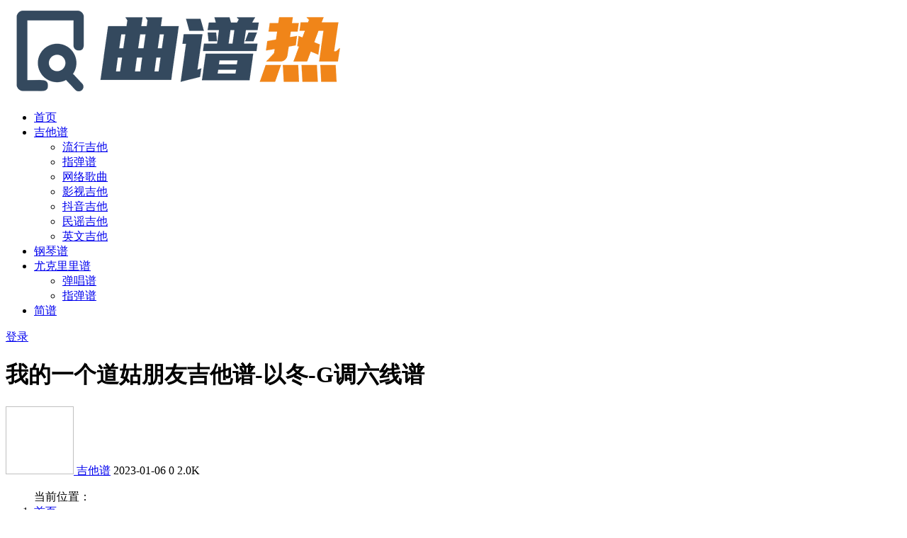

--- FILE ---
content_type: text/html; charset=UTF-8
request_url: https://www.qupure.com/jitapu/4580.html
body_size: 15060
content:
<!doctype html>
<html lang="zh-Hans">
<head>
	<meta http-equiv="Content-Type" content="text/html; charset=UTF-8">
	<meta name="viewport" content="width=device-width, initial-scale=1, minimum-scale=1, maximum-scale=1">
	<link rel="profile" href="https://gmpg.org/xfn/11">
	<title>我的一个道姑朋友吉他谱-以冬-G调六线谱-曲谱热</title>
<meta name='robots' content='max-image-preview:large' />
<meta name="keywords" content="吉他谱,流行吉他,">
<meta name="description" content="本页是我的一个道姑朋友吉他谱，由以冬演唱，共有5页高清图谱，选用G调，节奏4/4拍，无需使用变调夹。有关这首歌曲《惊雷》描写出来的就是这个低微又很卑劣的真爱，已经把什么东西早已经置于较低的位置了。可却还是没换回来他的回首，可以说让人有段令人">
<meta property="og:title" content="我的一个道姑朋友吉他谱-以冬-G调六线谱">
<meta property="og:description" content="本页是我的一个道姑朋友吉他谱，由以冬演唱，共有5页高清图谱，选用G调，节奏4/4拍，无需使用变调夹。有关这首歌曲《惊雷》描写出来的就是这个低微又很卑劣的真爱，已经把什么东西早已经置于较低的位置了。可却还是没换回来他的回首，可以说让人有段令人">
<meta property="og:type" content="article">
<meta property="og:url" content="https://www.qupure.com/jitapu/4580.html">
<meta property="og:site_name" content="曲谱热">
<meta property="og:image" content="https://www.qupure.com/wp-content/uploads/2023/01/11-10.jpg">
<link href="https://www.qupure.com/wp-content/themes/ripro-v2/assets/img/favicon.png" rel="icon">
<style id='wp-img-auto-sizes-contain-inline-css'>
img:is([sizes=auto i],[sizes^="auto," i]){contain-intrinsic-size:3000px 1500px}
/*# sourceURL=wp-img-auto-sizes-contain-inline-css */
</style>
<style id='wp-block-library-inline-css'>
:root{--wp-block-synced-color:#7a00df;--wp-block-synced-color--rgb:122,0,223;--wp-bound-block-color:var(--wp-block-synced-color);--wp-editor-canvas-background:#ddd;--wp-admin-theme-color:#007cba;--wp-admin-theme-color--rgb:0,124,186;--wp-admin-theme-color-darker-10:#006ba1;--wp-admin-theme-color-darker-10--rgb:0,107,160.5;--wp-admin-theme-color-darker-20:#005a87;--wp-admin-theme-color-darker-20--rgb:0,90,135;--wp-admin-border-width-focus:2px}@media (min-resolution:192dpi){:root{--wp-admin-border-width-focus:1.5px}}.wp-element-button{cursor:pointer}:root .has-very-light-gray-background-color{background-color:#eee}:root .has-very-dark-gray-background-color{background-color:#313131}:root .has-very-light-gray-color{color:#eee}:root .has-very-dark-gray-color{color:#313131}:root .has-vivid-green-cyan-to-vivid-cyan-blue-gradient-background{background:linear-gradient(135deg,#00d084,#0693e3)}:root .has-purple-crush-gradient-background{background:linear-gradient(135deg,#34e2e4,#4721fb 50%,#ab1dfe)}:root .has-hazy-dawn-gradient-background{background:linear-gradient(135deg,#faaca8,#dad0ec)}:root .has-subdued-olive-gradient-background{background:linear-gradient(135deg,#fafae1,#67a671)}:root .has-atomic-cream-gradient-background{background:linear-gradient(135deg,#fdd79a,#004a59)}:root .has-nightshade-gradient-background{background:linear-gradient(135deg,#330968,#31cdcf)}:root .has-midnight-gradient-background{background:linear-gradient(135deg,#020381,#2874fc)}:root{--wp--preset--font-size--normal:16px;--wp--preset--font-size--huge:42px}.has-regular-font-size{font-size:1em}.has-larger-font-size{font-size:2.625em}.has-normal-font-size{font-size:var(--wp--preset--font-size--normal)}.has-huge-font-size{font-size:var(--wp--preset--font-size--huge)}.has-text-align-center{text-align:center}.has-text-align-left{text-align:left}.has-text-align-right{text-align:right}.has-fit-text{white-space:nowrap!important}#end-resizable-editor-section{display:none}.aligncenter{clear:both}.items-justified-left{justify-content:flex-start}.items-justified-center{justify-content:center}.items-justified-right{justify-content:flex-end}.items-justified-space-between{justify-content:space-between}.screen-reader-text{border:0;clip-path:inset(50%);height:1px;margin:-1px;overflow:hidden;padding:0;position:absolute;width:1px;word-wrap:normal!important}.screen-reader-text:focus{background-color:#ddd;clip-path:none;color:#444;display:block;font-size:1em;height:auto;left:5px;line-height:normal;padding:15px 23px 14px;text-decoration:none;top:5px;width:auto;z-index:100000}html :where(.has-border-color){border-style:solid}html :where([style*=border-top-color]){border-top-style:solid}html :where([style*=border-right-color]){border-right-style:solid}html :where([style*=border-bottom-color]){border-bottom-style:solid}html :where([style*=border-left-color]){border-left-style:solid}html :where([style*=border-width]){border-style:solid}html :where([style*=border-top-width]){border-top-style:solid}html :where([style*=border-right-width]){border-right-style:solid}html :where([style*=border-bottom-width]){border-bottom-style:solid}html :where([style*=border-left-width]){border-left-style:solid}html :where(img[class*=wp-image-]){height:auto;max-width:100%}:where(figure){margin:0 0 1em}html :where(.is-position-sticky){--wp-admin--admin-bar--position-offset:var(--wp-admin--admin-bar--height,0px)}@media screen and (max-width:600px){html :where(.is-position-sticky){--wp-admin--admin-bar--position-offset:0px}}

/*# sourceURL=wp-block-library-inline-css */
</style><style id='wp-block-image-inline-css'>
.wp-block-image>a,.wp-block-image>figure>a{display:inline-block}.wp-block-image img{box-sizing:border-box;height:auto;max-width:100%;vertical-align:bottom}@media not (prefers-reduced-motion){.wp-block-image img.hide{visibility:hidden}.wp-block-image img.show{animation:show-content-image .4s}}.wp-block-image[style*=border-radius] img,.wp-block-image[style*=border-radius]>a{border-radius:inherit}.wp-block-image.has-custom-border img{box-sizing:border-box}.wp-block-image.aligncenter{text-align:center}.wp-block-image.alignfull>a,.wp-block-image.alignwide>a{width:100%}.wp-block-image.alignfull img,.wp-block-image.alignwide img{height:auto;width:100%}.wp-block-image .aligncenter,.wp-block-image .alignleft,.wp-block-image .alignright,.wp-block-image.aligncenter,.wp-block-image.alignleft,.wp-block-image.alignright{display:table}.wp-block-image .aligncenter>figcaption,.wp-block-image .alignleft>figcaption,.wp-block-image .alignright>figcaption,.wp-block-image.aligncenter>figcaption,.wp-block-image.alignleft>figcaption,.wp-block-image.alignright>figcaption{caption-side:bottom;display:table-caption}.wp-block-image .alignleft{float:left;margin:.5em 1em .5em 0}.wp-block-image .alignright{float:right;margin:.5em 0 .5em 1em}.wp-block-image .aligncenter{margin-left:auto;margin-right:auto}.wp-block-image :where(figcaption){margin-bottom:1em;margin-top:.5em}.wp-block-image.is-style-circle-mask img{border-radius:9999px}@supports ((-webkit-mask-image:none) or (mask-image:none)) or (-webkit-mask-image:none){.wp-block-image.is-style-circle-mask img{border-radius:0;-webkit-mask-image:url('data:image/svg+xml;utf8,<svg viewBox="0 0 100 100" xmlns="http://www.w3.org/2000/svg"><circle cx="50" cy="50" r="50"/></svg>');mask-image:url('data:image/svg+xml;utf8,<svg viewBox="0 0 100 100" xmlns="http://www.w3.org/2000/svg"><circle cx="50" cy="50" r="50"/></svg>');mask-mode:alpha;-webkit-mask-position:center;mask-position:center;-webkit-mask-repeat:no-repeat;mask-repeat:no-repeat;-webkit-mask-size:contain;mask-size:contain}}:root :where(.wp-block-image.is-style-rounded img,.wp-block-image .is-style-rounded img){border-radius:9999px}.wp-block-image figure{margin:0}.wp-lightbox-container{display:flex;flex-direction:column;position:relative}.wp-lightbox-container img{cursor:zoom-in}.wp-lightbox-container img:hover+button{opacity:1}.wp-lightbox-container button{align-items:center;backdrop-filter:blur(16px) saturate(180%);background-color:#5a5a5a40;border:none;border-radius:4px;cursor:zoom-in;display:flex;height:20px;justify-content:center;opacity:0;padding:0;position:absolute;right:16px;text-align:center;top:16px;width:20px;z-index:100}@media not (prefers-reduced-motion){.wp-lightbox-container button{transition:opacity .2s ease}}.wp-lightbox-container button:focus-visible{outline:3px auto #5a5a5a40;outline:3px auto -webkit-focus-ring-color;outline-offset:3px}.wp-lightbox-container button:hover{cursor:pointer;opacity:1}.wp-lightbox-container button:focus{opacity:1}.wp-lightbox-container button:focus,.wp-lightbox-container button:hover,.wp-lightbox-container button:not(:hover):not(:active):not(.has-background){background-color:#5a5a5a40;border:none}.wp-lightbox-overlay{box-sizing:border-box;cursor:zoom-out;height:100vh;left:0;overflow:hidden;position:fixed;top:0;visibility:hidden;width:100%;z-index:100000}.wp-lightbox-overlay .close-button{align-items:center;cursor:pointer;display:flex;justify-content:center;min-height:40px;min-width:40px;padding:0;position:absolute;right:calc(env(safe-area-inset-right) + 16px);top:calc(env(safe-area-inset-top) + 16px);z-index:5000000}.wp-lightbox-overlay .close-button:focus,.wp-lightbox-overlay .close-button:hover,.wp-lightbox-overlay .close-button:not(:hover):not(:active):not(.has-background){background:none;border:none}.wp-lightbox-overlay .lightbox-image-container{height:var(--wp--lightbox-container-height);left:50%;overflow:hidden;position:absolute;top:50%;transform:translate(-50%,-50%);transform-origin:top left;width:var(--wp--lightbox-container-width);z-index:9999999999}.wp-lightbox-overlay .wp-block-image{align-items:center;box-sizing:border-box;display:flex;height:100%;justify-content:center;margin:0;position:relative;transform-origin:0 0;width:100%;z-index:3000000}.wp-lightbox-overlay .wp-block-image img{height:var(--wp--lightbox-image-height);min-height:var(--wp--lightbox-image-height);min-width:var(--wp--lightbox-image-width);width:var(--wp--lightbox-image-width)}.wp-lightbox-overlay .wp-block-image figcaption{display:none}.wp-lightbox-overlay button{background:none;border:none}.wp-lightbox-overlay .scrim{background-color:#fff;height:100%;opacity:.9;position:absolute;width:100%;z-index:2000000}.wp-lightbox-overlay.active{visibility:visible}@media not (prefers-reduced-motion){.wp-lightbox-overlay.active{animation:turn-on-visibility .25s both}.wp-lightbox-overlay.active img{animation:turn-on-visibility .35s both}.wp-lightbox-overlay.show-closing-animation:not(.active){animation:turn-off-visibility .35s both}.wp-lightbox-overlay.show-closing-animation:not(.active) img{animation:turn-off-visibility .25s both}.wp-lightbox-overlay.zoom.active{animation:none;opacity:1;visibility:visible}.wp-lightbox-overlay.zoom.active .lightbox-image-container{animation:lightbox-zoom-in .4s}.wp-lightbox-overlay.zoom.active .lightbox-image-container img{animation:none}.wp-lightbox-overlay.zoom.active .scrim{animation:turn-on-visibility .4s forwards}.wp-lightbox-overlay.zoom.show-closing-animation:not(.active){animation:none}.wp-lightbox-overlay.zoom.show-closing-animation:not(.active) .lightbox-image-container{animation:lightbox-zoom-out .4s}.wp-lightbox-overlay.zoom.show-closing-animation:not(.active) .lightbox-image-container img{animation:none}.wp-lightbox-overlay.zoom.show-closing-animation:not(.active) .scrim{animation:turn-off-visibility .4s forwards}}@keyframes show-content-image{0%{visibility:hidden}99%{visibility:hidden}to{visibility:visible}}@keyframes turn-on-visibility{0%{opacity:0}to{opacity:1}}@keyframes turn-off-visibility{0%{opacity:1;visibility:visible}99%{opacity:0;visibility:visible}to{opacity:0;visibility:hidden}}@keyframes lightbox-zoom-in{0%{transform:translate(calc((-100vw + var(--wp--lightbox-scrollbar-width))/2 + var(--wp--lightbox-initial-left-position)),calc(-50vh + var(--wp--lightbox-initial-top-position))) scale(var(--wp--lightbox-scale))}to{transform:translate(-50%,-50%) scale(1)}}@keyframes lightbox-zoom-out{0%{transform:translate(-50%,-50%) scale(1);visibility:visible}99%{visibility:visible}to{transform:translate(calc((-100vw + var(--wp--lightbox-scrollbar-width))/2 + var(--wp--lightbox-initial-left-position)),calc(-50vh + var(--wp--lightbox-initial-top-position))) scale(var(--wp--lightbox-scale));visibility:hidden}}
/*# sourceURL=https://www.qupure.com/wp-includes/blocks/image/style.min.css */
</style>
<style id='global-styles-inline-css'>
:root{--wp--preset--aspect-ratio--square: 1;--wp--preset--aspect-ratio--4-3: 4/3;--wp--preset--aspect-ratio--3-4: 3/4;--wp--preset--aspect-ratio--3-2: 3/2;--wp--preset--aspect-ratio--2-3: 2/3;--wp--preset--aspect-ratio--16-9: 16/9;--wp--preset--aspect-ratio--9-16: 9/16;--wp--preset--color--black: #000000;--wp--preset--color--cyan-bluish-gray: #abb8c3;--wp--preset--color--white: #ffffff;--wp--preset--color--pale-pink: #f78da7;--wp--preset--color--vivid-red: #cf2e2e;--wp--preset--color--luminous-vivid-orange: #ff6900;--wp--preset--color--luminous-vivid-amber: #fcb900;--wp--preset--color--light-green-cyan: #7bdcb5;--wp--preset--color--vivid-green-cyan: #00d084;--wp--preset--color--pale-cyan-blue: #8ed1fc;--wp--preset--color--vivid-cyan-blue: #0693e3;--wp--preset--color--vivid-purple: #9b51e0;--wp--preset--gradient--vivid-cyan-blue-to-vivid-purple: linear-gradient(135deg,rgb(6,147,227) 0%,rgb(155,81,224) 100%);--wp--preset--gradient--light-green-cyan-to-vivid-green-cyan: linear-gradient(135deg,rgb(122,220,180) 0%,rgb(0,208,130) 100%);--wp--preset--gradient--luminous-vivid-amber-to-luminous-vivid-orange: linear-gradient(135deg,rgb(252,185,0) 0%,rgb(255,105,0) 100%);--wp--preset--gradient--luminous-vivid-orange-to-vivid-red: linear-gradient(135deg,rgb(255,105,0) 0%,rgb(207,46,46) 100%);--wp--preset--gradient--very-light-gray-to-cyan-bluish-gray: linear-gradient(135deg,rgb(238,238,238) 0%,rgb(169,184,195) 100%);--wp--preset--gradient--cool-to-warm-spectrum: linear-gradient(135deg,rgb(74,234,220) 0%,rgb(151,120,209) 20%,rgb(207,42,186) 40%,rgb(238,44,130) 60%,rgb(251,105,98) 80%,rgb(254,248,76) 100%);--wp--preset--gradient--blush-light-purple: linear-gradient(135deg,rgb(255,206,236) 0%,rgb(152,150,240) 100%);--wp--preset--gradient--blush-bordeaux: linear-gradient(135deg,rgb(254,205,165) 0%,rgb(254,45,45) 50%,rgb(107,0,62) 100%);--wp--preset--gradient--luminous-dusk: linear-gradient(135deg,rgb(255,203,112) 0%,rgb(199,81,192) 50%,rgb(65,88,208) 100%);--wp--preset--gradient--pale-ocean: linear-gradient(135deg,rgb(255,245,203) 0%,rgb(182,227,212) 50%,rgb(51,167,181) 100%);--wp--preset--gradient--electric-grass: linear-gradient(135deg,rgb(202,248,128) 0%,rgb(113,206,126) 100%);--wp--preset--gradient--midnight: linear-gradient(135deg,rgb(2,3,129) 0%,rgb(40,116,252) 100%);--wp--preset--font-size--small: 13px;--wp--preset--font-size--medium: 20px;--wp--preset--font-size--large: 36px;--wp--preset--font-size--x-large: 42px;--wp--preset--spacing--20: 0.44rem;--wp--preset--spacing--30: 0.67rem;--wp--preset--spacing--40: 1rem;--wp--preset--spacing--50: 1.5rem;--wp--preset--spacing--60: 2.25rem;--wp--preset--spacing--70: 3.38rem;--wp--preset--spacing--80: 5.06rem;--wp--preset--shadow--natural: 6px 6px 9px rgba(0, 0, 0, 0.2);--wp--preset--shadow--deep: 12px 12px 50px rgba(0, 0, 0, 0.4);--wp--preset--shadow--sharp: 6px 6px 0px rgba(0, 0, 0, 0.2);--wp--preset--shadow--outlined: 6px 6px 0px -3px rgb(255, 255, 255), 6px 6px rgb(0, 0, 0);--wp--preset--shadow--crisp: 6px 6px 0px rgb(0, 0, 0);}:where(.is-layout-flex){gap: 0.5em;}:where(.is-layout-grid){gap: 0.5em;}body .is-layout-flex{display: flex;}.is-layout-flex{flex-wrap: wrap;align-items: center;}.is-layout-flex > :is(*, div){margin: 0;}body .is-layout-grid{display: grid;}.is-layout-grid > :is(*, div){margin: 0;}:where(.wp-block-columns.is-layout-flex){gap: 2em;}:where(.wp-block-columns.is-layout-grid){gap: 2em;}:where(.wp-block-post-template.is-layout-flex){gap: 1.25em;}:where(.wp-block-post-template.is-layout-grid){gap: 1.25em;}.has-black-color{color: var(--wp--preset--color--black) !important;}.has-cyan-bluish-gray-color{color: var(--wp--preset--color--cyan-bluish-gray) !important;}.has-white-color{color: var(--wp--preset--color--white) !important;}.has-pale-pink-color{color: var(--wp--preset--color--pale-pink) !important;}.has-vivid-red-color{color: var(--wp--preset--color--vivid-red) !important;}.has-luminous-vivid-orange-color{color: var(--wp--preset--color--luminous-vivid-orange) !important;}.has-luminous-vivid-amber-color{color: var(--wp--preset--color--luminous-vivid-amber) !important;}.has-light-green-cyan-color{color: var(--wp--preset--color--light-green-cyan) !important;}.has-vivid-green-cyan-color{color: var(--wp--preset--color--vivid-green-cyan) !important;}.has-pale-cyan-blue-color{color: var(--wp--preset--color--pale-cyan-blue) !important;}.has-vivid-cyan-blue-color{color: var(--wp--preset--color--vivid-cyan-blue) !important;}.has-vivid-purple-color{color: var(--wp--preset--color--vivid-purple) !important;}.has-black-background-color{background-color: var(--wp--preset--color--black) !important;}.has-cyan-bluish-gray-background-color{background-color: var(--wp--preset--color--cyan-bluish-gray) !important;}.has-white-background-color{background-color: var(--wp--preset--color--white) !important;}.has-pale-pink-background-color{background-color: var(--wp--preset--color--pale-pink) !important;}.has-vivid-red-background-color{background-color: var(--wp--preset--color--vivid-red) !important;}.has-luminous-vivid-orange-background-color{background-color: var(--wp--preset--color--luminous-vivid-orange) !important;}.has-luminous-vivid-amber-background-color{background-color: var(--wp--preset--color--luminous-vivid-amber) !important;}.has-light-green-cyan-background-color{background-color: var(--wp--preset--color--light-green-cyan) !important;}.has-vivid-green-cyan-background-color{background-color: var(--wp--preset--color--vivid-green-cyan) !important;}.has-pale-cyan-blue-background-color{background-color: var(--wp--preset--color--pale-cyan-blue) !important;}.has-vivid-cyan-blue-background-color{background-color: var(--wp--preset--color--vivid-cyan-blue) !important;}.has-vivid-purple-background-color{background-color: var(--wp--preset--color--vivid-purple) !important;}.has-black-border-color{border-color: var(--wp--preset--color--black) !important;}.has-cyan-bluish-gray-border-color{border-color: var(--wp--preset--color--cyan-bluish-gray) !important;}.has-white-border-color{border-color: var(--wp--preset--color--white) !important;}.has-pale-pink-border-color{border-color: var(--wp--preset--color--pale-pink) !important;}.has-vivid-red-border-color{border-color: var(--wp--preset--color--vivid-red) !important;}.has-luminous-vivid-orange-border-color{border-color: var(--wp--preset--color--luminous-vivid-orange) !important;}.has-luminous-vivid-amber-border-color{border-color: var(--wp--preset--color--luminous-vivid-amber) !important;}.has-light-green-cyan-border-color{border-color: var(--wp--preset--color--light-green-cyan) !important;}.has-vivid-green-cyan-border-color{border-color: var(--wp--preset--color--vivid-green-cyan) !important;}.has-pale-cyan-blue-border-color{border-color: var(--wp--preset--color--pale-cyan-blue) !important;}.has-vivid-cyan-blue-border-color{border-color: var(--wp--preset--color--vivid-cyan-blue) !important;}.has-vivid-purple-border-color{border-color: var(--wp--preset--color--vivid-purple) !important;}.has-vivid-cyan-blue-to-vivid-purple-gradient-background{background: var(--wp--preset--gradient--vivid-cyan-blue-to-vivid-purple) !important;}.has-light-green-cyan-to-vivid-green-cyan-gradient-background{background: var(--wp--preset--gradient--light-green-cyan-to-vivid-green-cyan) !important;}.has-luminous-vivid-amber-to-luminous-vivid-orange-gradient-background{background: var(--wp--preset--gradient--luminous-vivid-amber-to-luminous-vivid-orange) !important;}.has-luminous-vivid-orange-to-vivid-red-gradient-background{background: var(--wp--preset--gradient--luminous-vivid-orange-to-vivid-red) !important;}.has-very-light-gray-to-cyan-bluish-gray-gradient-background{background: var(--wp--preset--gradient--very-light-gray-to-cyan-bluish-gray) !important;}.has-cool-to-warm-spectrum-gradient-background{background: var(--wp--preset--gradient--cool-to-warm-spectrum) !important;}.has-blush-light-purple-gradient-background{background: var(--wp--preset--gradient--blush-light-purple) !important;}.has-blush-bordeaux-gradient-background{background: var(--wp--preset--gradient--blush-bordeaux) !important;}.has-luminous-dusk-gradient-background{background: var(--wp--preset--gradient--luminous-dusk) !important;}.has-pale-ocean-gradient-background{background: var(--wp--preset--gradient--pale-ocean) !important;}.has-electric-grass-gradient-background{background: var(--wp--preset--gradient--electric-grass) !important;}.has-midnight-gradient-background{background: var(--wp--preset--gradient--midnight) !important;}.has-small-font-size{font-size: var(--wp--preset--font-size--small) !important;}.has-medium-font-size{font-size: var(--wp--preset--font-size--medium) !important;}.has-large-font-size{font-size: var(--wp--preset--font-size--large) !important;}.has-x-large-font-size{font-size: var(--wp--preset--font-size--x-large) !important;}
/*# sourceURL=global-styles-inline-css */
</style>

<style id='classic-theme-styles-inline-css'>
/*! This file is auto-generated */
.wp-block-button__link{color:#fff;background-color:#32373c;border-radius:9999px;box-shadow:none;text-decoration:none;padding:calc(.667em + 2px) calc(1.333em + 2px);font-size:1.125em}.wp-block-file__button{background:#32373c;color:#fff;text-decoration:none}
/*# sourceURL=/wp-includes/css/classic-themes.min.css */
</style>
<link rel='stylesheet' id='imagelightbox_css-css' href='https://www.qupure.com/wp-content/plugins/hao-image-box/assets/css/imagelightbox.css?ver=6.9' media='all' />
<link rel='stylesheet' id='bootstrap-css' href='https://www.qupure.com/wp-content/themes/ripro-v2/assets/bootstrap/css/bootstrap.min.css?ver=4.6.0' media='all' />
<link rel='stylesheet' id='csf-fa5-css' href='https://www.qupure.com/wp-content/themes/ripro-v2/assets/font-awesome/css/all.min.css?ver=5.14.0' media='all' />
<link rel='stylesheet' id='csf-fa5-v4-shims-css' href='https://www.qupure.com/wp-content/themes/ripro-v2/assets/font-awesome/css/v4-shims.min.css?ver=5.14.0' media='all' />
<link rel='stylesheet' id='plugins-css' href='https://www.qupure.com/wp-content/themes/ripro-v2/assets/css/plugins.css?ver=1.0.0' media='all' />
<link rel='stylesheet' id='app-css' href='https://www.qupure.com/wp-content/themes/ripro-v2/assets/css/app.css?ver=4.3.1' media='all' />
<link rel='stylesheet' id='dark-css' href='https://www.qupure.com/wp-content/themes/ripro-v2/assets/css/dark.css?ver=4.3.1' media='all' />
<link rel='stylesheet' id='wp-block-paragraph-css' href='https://www.qupure.com/wp-includes/blocks/paragraph/style.min.css?ver=6.9' media='all' />
<link rel='stylesheet' id='wp-block-media-text-css' href='https://www.qupure.com/wp-includes/blocks/media-text/style.min.css?ver=6.9' media='all' />
<script src="https://www.qupure.com/wp-content/themes/ripro-v2/assets/js/jquery.min.js?ver=3.5.1" id="jquery-js"></script>
<link rel="canonical" href="https://www.qupure.com/jitapu/4580.html" />
<link rel='shortlink' href='https://www.qupure.com/?p=4580' />
<style type="text/css">.wp-block-image figcaption {
    margin-top: 0.5em;
    margin-bottom: 1em;
    text-align: center;
    font-style: italic;
}
.wp-block-media-text {
    margin-bottom: 3%;
}
@media (max-width: 600px)
{
.article-content p {
    margin: 2% 0;
}

.wp-block-media-text .wp-block-media-text__content {
    direction: ltr;
    grid-column: 2;
    grid-row: 1;
    padding: 0;
    word-break: break-word;
}

}</style><link rel="icon" href="https://www.qupure.com/wp-content/uploads/2023/09/cropped-LOGO-32x32.png" sizes="32x32" />
<link rel="icon" href="https://www.qupure.com/wp-content/uploads/2023/09/cropped-LOGO-192x192.png" sizes="192x192" />
<link rel="apple-touch-icon" href="https://www.qupure.com/wp-content/uploads/2023/09/cropped-LOGO-180x180.png" />
<meta name="msapplication-TileImage" content="https://www.qupure.com/wp-content/uploads/2023/09/cropped-LOGO-270x270.png" />

</head>
<body class="wp-singular post-template-default single single-post postid-4580 single-format-standard wp-theme-ripro-v2 navbar-sticky with-hero hero-wide hero-image pagination-numeric no-off-canvas sidebar-right" oncontextmenu="self.event.returnValue=false" onselectstart="return false">
<div id="app" class="site">
	
<header class="site-header">
    <div class="container">
	    <div class="navbar">
			  <div class="logo-wrapper">
          <a href="https://www.qupure.com/">
        <img class="logo regular" src="http://www.qupure.com/wp-content/uploads/2022/09/LOGO.png" alt="曲谱热">
      </a>
    
  </div> 			
			<div class="sep"></div>
			
			<nav class="main-menu d-none d-lg-block">
			<ul id="menu-menu-1" class="nav-list u-plain-list"><li class="menu-item menu-item-type-custom menu-item-object-custom menu-item-home"><a href="http://www.qupure.com/">首页</a></li>
<li class="menu-item menu-item-type-taxonomy menu-item-object-category current-post-ancestor current-menu-parent current-post-parent menu-item-has-children"><a href="https://www.qupure.com/jitapu">吉他谱</a>
<ul class="sub-menu">
	<li class="menu-item menu-item-type-taxonomy menu-item-object-category current-post-ancestor current-menu-parent current-post-parent"><a href="https://www.qupure.com/jitapu/liuxingjita">流行吉他</a></li>
	<li class="menu-item menu-item-type-taxonomy menu-item-object-category"><a href="https://www.qupure.com/jitapu/zhitanpu">指弹谱</a></li>
	<li class="menu-item menu-item-type-taxonomy menu-item-object-category"><a href="https://www.qupure.com/jitapu/wangluogequ">网络歌曲</a></li>
	<li class="menu-item menu-item-type-taxonomy menu-item-object-category"><a href="https://www.qupure.com/jitapu/yingshi">影视吉他</a></li>
	<li class="menu-item menu-item-type-taxonomy menu-item-object-category"><a href="https://www.qupure.com/jitapu/douyinjita">抖音吉他</a></li>
	<li class="menu-item menu-item-type-taxonomy menu-item-object-category"><a href="https://www.qupure.com/jitapu/minyao">民谣吉他</a></li>
	<li class="menu-item menu-item-type-taxonomy menu-item-object-category"><a href="https://www.qupure.com/jitapu/yingwen">英文吉他</a></li>
</ul>
</li>
<li class="menu-item menu-item-type-taxonomy menu-item-object-category"><a href="https://www.qupure.com/gangqinpu">钢琴谱</a></li>
<li class="menu-item menu-item-type-taxonomy menu-item-object-category menu-item-has-children"><a href="https://www.qupure.com/ukulele">尤克里里谱</a>
<ul class="sub-menu">
	<li class="menu-item menu-item-type-taxonomy menu-item-object-category"><a href="https://www.qupure.com/ukulele/tanchangpu">弹唱谱</a></li>
	<li class="menu-item menu-item-type-taxonomy menu-item-object-category"><a href="https://www.qupure.com/ukulele/zhitanpu-ukulele">指弹谱</a></li>
</ul>
</li>
<li class="menu-item menu-item-type-taxonomy menu-item-object-category"><a href="https://www.qupure.com/jianpu">简谱</a></li>
</ul>			</nav>
			
			<div class="actions">
				
								<span class="btn btn-sm search-open navbar-button ml-2" rel="nofollow noopener noreferrer" data-action="omnisearch-open" data-target="#omnisearch" title="搜索"><i class="fas fa-search"></i></span>
				
				
						        <span class="btn btn-sm toggle-dark navbar-button ml-2" rel="nofollow noopener noreferrer" title="夜间模式"><i class="fa fa-moon-o"></i></span>
                                
				<!-- user navbar dropdown  -->
		        				<a class="login-btn navbar-button ml-2" rel="nofollow noopener noreferrer" href="#"><i class="fa fa-user mr-1"></i>登录</a>
								<!-- user navbar dropdown -->

                
		        <div class="burger"></div>

		        
		    </div>
		    
	    </div>
    </div>
</header>

<div class="header-gap"></div>


<div class="hero lazyload visible" data-bg="https://www.qupure.com/wp-content/uploads/2023/01/11-10.jpg">
<div class="container"><header class="entry-header">
<h1 class="entry-title">我的一个道姑朋友吉他谱-以冬-G调六线谱</h1>          <div class="entry-meta">
            
                          <span class="meta-author">
                <a href="https://www.qupure.com/author/admin" title="admin"><img alt='' data-src='//www.qupure.com/wp-content/themes/ripro-v2/assets/img/avatar.png' class='lazyload avatar avatar-96 photo' height='96' width='96' />                </a>
              </span>
                          <span class="meta-category">
                <a href="https://www.qupure.com/jitapu" rel="category">吉他谱</a>
              </span>
                          <span class="meta-date">
                  <time datetime="2023-01-06T15:30:00+08:00">
                    <i class="fa fa-clock-o"></i>
                    2023-01-06                  </time>
              </span>
                            <span class="meta-favnum"><i class="far fa-star"></i> 0</span>
                            <span class="meta-views"><i class="fa fa-eye"></i> 2.0K</span>
                            <span class="meta-edit"></span>
            

          </div>
        </header>
</div></div>	<main id="main" role="main" class="site-content">
<div class="container">
	<div class="row">
		<div class="content-column col-lg-9">
			<div class="content-area">
				<article id="post-4580" class="article-content post-4580 post type-post status-publish format-standard has-post-thumbnail hentry category-jitapu category-liuxingjita">

  <div class="container">
        <div class="article-crumb"><ol class="breadcrumb">当前位置：<li class="home"><i class="fa fa-home"></i> <a href="https://www.qupure.com">首页</a></li><li><a href="https://www.qupure.com/jitapu">吉他谱</a></li><li class="active">正文</li></ol></div>
    
    
    <div class="pt-0 d-none d-block d-xl-none d-lg-none"><aside id="header-widget-shop-down" class="widget-area"><p></p></aside></div>  
    <div class="entry-wrapper">
            <div class="entry-content u-text-format u-clearfix">
        
<div class="wp-block-media-text alignwide is-stacked-on-mobile" style="grid-template-columns:20% auto"><figure class="wp-block-media-text__media"><img fetchpriority="high" decoding="async" width="400" height="267" title="我的一个道姑朋友吉他谱-以冬-G调六线谱" alt="我的一个道姑朋友吉他谱-以冬-G调六线谱"  src="https://www.qupure.com/wp-content/uploads/2023/01/11-10.jpg"  class="wp-image-4586 size-full" srcset="https://www.qupure.com/wp-content/uploads/2023/01/11-10.jpg 400w, https://www.qupure.com/wp-content/uploads/2023/01/11-10-300x200.jpg 300w" sizes="(max-width: 400px) 100vw, 400px" /></figure><div class="wp-block-media-text__content">
<p>本页是我的一个道姑朋友吉他谱，由以冬演唱，共有5页高清图谱，选用G调，节奏4/4拍，无需使用变调夹。<br>有关这首歌曲《惊雷》描写出来的就是这个低微又很卑劣的真爱，已经把什么东西早已经置于较低的位置了。可却还是没换回来他的回首，可以说让人有段令人厌烦的情感共鸣歌曲吧。</p>
</div></div>



<figure class="wp-block-image size-full"><img decoding="async" width="1080" height="1640" title="我的一个道姑朋友吉他谱-以冬-G调六线谱" alt="我的一个道姑朋友吉他谱-以冬-G调六线谱"  src="https://www.qupure.com/wp-content/uploads/2023/01/image-156.png"  class="wp-image-4581" srcset="https://www.qupure.com/wp-content/uploads/2023/01/image-156.png 1080w, https://www.qupure.com/wp-content/uploads/2023/01/image-156-132x200.png 132w, https://www.qupure.com/wp-content/uploads/2023/01/image-156-768x1166.png 768w, https://www.qupure.com/wp-content/uploads/2023/01/image-156-1012x1536.png 1012w" sizes="(max-width: 1080px) 100vw, 1080px" /></figure>



<figure class="wp-block-image size-full"><img decoding="async" width="1080" height="1640" title="我的一个道姑朋友吉他谱-以冬-G调六线谱" alt="我的一个道姑朋友吉他谱-以冬-G调六线谱"  src="https://www.qupure.com/wp-content/uploads/2023/01/image-157.png"  class="wp-image-4582" srcset="https://www.qupure.com/wp-content/uploads/2023/01/image-157.png 1080w, https://www.qupure.com/wp-content/uploads/2023/01/image-157-132x200.png 132w, https://www.qupure.com/wp-content/uploads/2023/01/image-157-768x1166.png 768w, https://www.qupure.com/wp-content/uploads/2023/01/image-157-1012x1536.png 1012w" sizes="(max-width: 1080px) 100vw, 1080px" /></figure>



<figure class="wp-block-image size-full"><img loading="lazy" decoding="async" width="1080" height="1640" title="我的一个道姑朋友吉他谱-以冬-G调六线谱" alt="我的一个道姑朋友吉他谱-以冬-G调六线谱"  src="https://www.qupure.com/wp-content/uploads/2023/01/image-158.png"  class="wp-image-4583" srcset="https://www.qupure.com/wp-content/uploads/2023/01/image-158.png 1080w, https://www.qupure.com/wp-content/uploads/2023/01/image-158-132x200.png 132w, https://www.qupure.com/wp-content/uploads/2023/01/image-158-768x1166.png 768w, https://www.qupure.com/wp-content/uploads/2023/01/image-158-1012x1536.png 1012w" sizes="auto, (max-width: 1080px) 100vw, 1080px" /></figure>



<figure class="wp-block-image size-full"><img loading="lazy" decoding="async" width="1080" height="1640" title="我的一个道姑朋友吉他谱-以冬-G调六线谱" alt="我的一个道姑朋友吉他谱-以冬-G调六线谱"  src="https://www.qupure.com/wp-content/uploads/2023/01/image-159.png"  class="wp-image-4584" srcset="https://www.qupure.com/wp-content/uploads/2023/01/image-159.png 1080w, https://www.qupure.com/wp-content/uploads/2023/01/image-159-132x200.png 132w, https://www.qupure.com/wp-content/uploads/2023/01/image-159-768x1166.png 768w, https://www.qupure.com/wp-content/uploads/2023/01/image-159-1012x1536.png 1012w" sizes="auto, (max-width: 1080px) 100vw, 1080px" /></figure>



<figure class="wp-block-image size-full"><img loading="lazy" decoding="async" width="1080" height="1640" title="我的一个道姑朋友吉他谱-以冬-G调六线谱" alt="我的一个道姑朋友吉他谱-以冬-G调六线谱"  src="https://www.qupure.com/wp-content/uploads/2023/01/image-160.png"  class="wp-image-4585" srcset="https://www.qupure.com/wp-content/uploads/2023/01/image-160.png 1080w, https://www.qupure.com/wp-content/uploads/2023/01/image-160-132x200.png 132w, https://www.qupure.com/wp-content/uploads/2023/01/image-160-768x1166.png 768w, https://www.qupure.com/wp-content/uploads/2023/01/image-160-1012x1536.png 1012w" sizes="auto, (max-width: 1080px) 100vw, 1080px" /></figure>
<div class="post-note alert alert-warning mt-2" role="alert"><small><strong>声明：</strong>本站所有文章，如无特殊说明或标注，均为本站原创发布。任何个人或组织，在未征得本站同意时，禁止复制、盗用、采集、发布本站内容到任何网站、书籍等各类媒体平台。如若本站内容侵犯了原著者的合法权益，可联系我们进行处理。</small></div>
<div class="entry-share">
	<div class="row">
		<div class="col d-none d-lg-block">
            
            			
		</div>
		<div class="col-auto mb-3 mb-lg-0">

            
			<button class="go-star-btn btn btn-sm btn-white" data-id="4580"><i class="far fa-star"></i> 收藏</button>            
			                <button class="share-poster btn btn-sm btn-white" data-id="4580" title="文章封面图"><i class="fa fa-share-alt"></i> 海报</button>
                        
            <button class="go-copy btn btn-sm btn-white" data-toggle="tooltip" data-placement="top" title="点击复制链接" data-clipboard-text="https://www.qupure.com/jitapu/4580.html"><i class="fas fa-link"></i> 链接</button>
		</div>
	</div>
</div>

      </div>
      <div class="site_abc_wrap pc bottum"></div>    </div>
    

  </div>
</article>

<div class="entry-navigation">
	<div class="row">
            	<div class="col-lg-6 col-12">
            <a class="entry-page-prev" href="https://www.qupure.com/jitapu/4574.html" title="惊雷吉他谱C调-皮卡丘多多">
                <div class="entry-page-icon"><i class="fas fa-arrow-left"></i></div>
                <div class="entry-page-info">
                    <span class="d-block rnav">上一篇</span>
                    <span class="d-block title">惊雷吉他谱C调-皮卡丘多多</span>
                </div>
            </a> 
        </div>
                    	<div class="col-lg-6 col-12">
            <a class="entry-page-next" href="https://www.qupure.com/jitapu/4588.html" title="等你归来吉他谱-程响-等你归来G调原版弹唱谱">
                <div class="entry-page-info">
                    <span class="d-block rnav">下一篇</span>
                    <span class="d-block title">等你归来吉他谱-程响-等你归来G调原版弹唱谱</span>
                </div>
                <div class="entry-page-icon"><i class="fas fa-arrow-right"></i></div>
            </a>
        </div>
            </div>
</div>    <div class="related-posts">
        <h3 class="u-border-title">相关文章</h3>
        <div class="row">
                      <div class="col-lg-6 col-12">
              <article id="post-51635" class="post post-list post-51635 type-post status-publish format-standard has-post-thumbnail hentry category-jitapu category-liuxingjita">
                  <div class="entry-media"><div class="placeholder" style="padding-bottom: 66.666666666667%"><a href="https://www.qupure.com/jitapu/51635.html" title="谢霆锋《完美启示录吉他谱》C调原版弹唱谱" rel="nofollow noopener noreferrer"><img class="lazyload" data-src="https://www.qupure.com/wp-content/uploads/2024/06/5ed191aed7383b4f4ae1065092001130.jpg" src="https://www.qupure.com/wp-content/themes/ripro-v2/assets/img/thumb-ing.gif" alt="谢霆锋《完美启示录吉他谱》C调原版弹唱谱" /></a></div></div>                  <div class="entry-wrapper">
                    <header class="entry-header"><h2 class="entry-title"><a href="https://www.qupure.com/jitapu/51635.html" title="谢霆锋《完美启示录吉他谱》C调原版弹唱谱" rel="bookmark">谢霆锋《完美启示录吉他谱》C调原版弹唱谱</a></h2></header>
                                        <div class="entry-footer">          <div class="entry-meta">
            
                          <span class="meta-category">
                <a href="https://www.qupure.com/jitapu" rel="category">吉他谱</a>
              </span>
                          <span class="meta-date">
                  <time datetime="2024-06-08T15:11:00+08:00">
                    <i class="fa fa-clock-o"></i>
                    2024-06-08                  </time>
              </span>
                            <span class="meta-views"><i class="fa fa-eye"></i> 206</span>
            

          </div>
        </div>
                                    </div>
            </article>
          </div>
                      <div class="col-lg-6 col-12">
              <article id="post-51628" class="post post-list post-51628 type-post status-publish format-standard has-post-thumbnail hentry category-jitapu category-liuxingjita">
                  <div class="entry-media"><div class="placeholder" style="padding-bottom: 66.666666666667%"><a href="https://www.qupure.com/jitapu/51628.html" title="杨坤《梦之路吉他谱》C调原版弹唱谱" rel="nofollow noopener noreferrer"><img class="lazyload" data-src="https://www.qupure.com/wp-content/uploads/2024/06/a55d6485dcd54dd39726a4624f19b4c9.jpg" src="https://www.qupure.com/wp-content/themes/ripro-v2/assets/img/thumb-ing.gif" alt="杨坤《梦之路吉他谱》C调原版弹唱谱" /></a></div></div>                  <div class="entry-wrapper">
                    <header class="entry-header"><h2 class="entry-title"><a href="https://www.qupure.com/jitapu/51628.html" title="杨坤《梦之路吉他谱》C调原版弹唱谱" rel="bookmark">杨坤《梦之路吉他谱》C调原版弹唱谱</a></h2></header>
                                        <div class="entry-footer">          <div class="entry-meta">
            
                          <span class="meta-category">
                <a href="https://www.qupure.com/jitapu" rel="category">吉他谱</a>
              </span>
                          <span class="meta-date">
                  <time datetime="2024-06-07T18:55:00+08:00">
                    <i class="fa fa-clock-o"></i>
                    2024-06-07                  </time>
              </span>
                            <span class="meta-views"><i class="fa fa-eye"></i> 142</span>
            

          </div>
        </div>
                                    </div>
            </article>
          </div>
                      <div class="col-lg-6 col-12">
              <article id="post-51622" class="post post-list post-51622 type-post status-publish format-standard has-post-thumbnail hentry category-jitapu category-liuxingjita">
                  <div class="entry-media"><div class="placeholder" style="padding-bottom: 66.666666666667%"><a href="https://www.qupure.com/jitapu/51622.html" title="陈百强《几分钟的约会吉他谱》G调原版弹唱谱" rel="nofollow noopener noreferrer"><img class="lazyload" data-src="https://www.qupure.com/wp-content/uploads/2024/06/86c3e04f739138587f5de3e277ebcece.jpg" src="https://www.qupure.com/wp-content/themes/ripro-v2/assets/img/thumb-ing.gif" alt="陈百强《几分钟的约会吉他谱》G调原版弹唱谱" /></a></div></div>                  <div class="entry-wrapper">
                    <header class="entry-header"><h2 class="entry-title"><a href="https://www.qupure.com/jitapu/51622.html" title="陈百强《几分钟的约会吉他谱》G调原版弹唱谱" rel="bookmark">陈百强《几分钟的约会吉他谱》G调原版弹唱谱</a></h2></header>
                                        <div class="entry-footer">          <div class="entry-meta">
            
                          <span class="meta-category">
                <a href="https://www.qupure.com/jitapu" rel="category">吉他谱</a>
              </span>
                          <span class="meta-date">
                  <time datetime="2024-06-07T17:53:00+08:00">
                    <i class="fa fa-clock-o"></i>
                    2024-06-07                  </time>
              </span>
                            <span class="meta-views"><i class="fa fa-eye"></i> 158</span>
            

          </div>
        </div>
                                    </div>
            </article>
          </div>
                      <div class="col-lg-6 col-12">
              <article id="post-51616" class="post post-list post-51616 type-post status-publish format-standard has-post-thumbnail hentry category-jitapu category-liuxingjita">
                  <div class="entry-media"><div class="placeholder" style="padding-bottom: 66.666666666667%"><a href="https://www.qupure.com/jitapu/51616.html" title="李冠霖《酒空人醒吉他谱》C调原版弹唱谱" rel="nofollow noopener noreferrer"><img class="lazyload" data-src="https://www.qupure.com/wp-content/uploads/2024/06/872e1395603bfa177f4c91df82c9383b.jpg" src="https://www.qupure.com/wp-content/themes/ripro-v2/assets/img/thumb-ing.gif" alt="李冠霖《酒空人醒吉他谱》C调原版弹唱谱" /></a></div></div>                  <div class="entry-wrapper">
                    <header class="entry-header"><h2 class="entry-title"><a href="https://www.qupure.com/jitapu/51616.html" title="李冠霖《酒空人醒吉他谱》C调原版弹唱谱" rel="bookmark">李冠霖《酒空人醒吉他谱》C调原版弹唱谱</a></h2></header>
                                        <div class="entry-footer">          <div class="entry-meta">
            
                          <span class="meta-category">
                <a href="https://www.qupure.com/jitapu" rel="category">吉他谱</a>
              </span>
                          <span class="meta-date">
                  <time datetime="2024-06-07T14:51:00+08:00">
                    <i class="fa fa-clock-o"></i>
                    2024-06-07                  </time>
              </span>
                            <span class="meta-views"><i class="fa fa-eye"></i> 110</span>
            

          </div>
        </div>
                                    </div>
            </article>
          </div>
                      <div class="col-lg-6 col-12">
              <article id="post-51607" class="post post-list post-51607 type-post status-publish format-standard has-post-thumbnail hentry category-jitapu category-liuxingjita">
                  <div class="entry-media"><div class="placeholder" style="padding-bottom: 66.666666666667%"><a href="https://www.qupure.com/jitapu/51607.html" title="房东的猫《这是你想要的生活吗吉他谱》G调原版弹唱谱" rel="nofollow noopener noreferrer"><img class="lazyload" data-src="https://www.qupure.com/wp-content/uploads/2024/06/SprRR5yCcYcYwJ.jfif_-1.jpg" src="https://www.qupure.com/wp-content/themes/ripro-v2/assets/img/thumb-ing.gif" alt="房东的猫《这是你想要的生活吗吉他谱》G调原版弹唱谱" /></a></div></div>                  <div class="entry-wrapper">
                    <header class="entry-header"><h2 class="entry-title"><a href="https://www.qupure.com/jitapu/51607.html" title="房东的猫《这是你想要的生活吗吉他谱》G调原版弹唱谱" rel="bookmark">房东的猫《这是你想要的生活吗吉他谱》G调原版弹唱谱</a></h2></header>
                                        <div class="entry-footer">          <div class="entry-meta">
            
                          <span class="meta-category">
                <a href="https://www.qupure.com/jitapu" rel="category">吉他谱</a>
              </span>
                          <span class="meta-date">
                  <time datetime="2024-06-06T17:44:00+08:00">
                    <i class="fa fa-clock-o"></i>
                    2024-06-06                  </time>
              </span>
                            <span class="meta-views"><i class="fa fa-eye"></i> 262</span>
            

          </div>
        </div>
                                    </div>
            </article>
          </div>
                      <div class="col-lg-6 col-12">
              <article id="post-51591" class="post post-list post-51591 type-post status-publish format-standard has-post-thumbnail hentry category-jitapu category-liuxingjita">
                  <div class="entry-media"><div class="placeholder" style="padding-bottom: 66.666666666667%"><a href="https://www.qupure.com/jitapu/51591.html" title="张学友《原来只要共你一天吉他谱》G调原版弹唱谱" rel="nofollow noopener noreferrer"><img class="lazyload" data-src="https://www.qupure.com/wp-content/uploads/2024/06/ddb2e92342004101a5e1fd037b501dc5.jpg" src="https://www.qupure.com/wp-content/themes/ripro-v2/assets/img/thumb-ing.gif" alt="张学友《原来只要共你一天吉他谱》G调原版弹唱谱" /></a></div></div>                  <div class="entry-wrapper">
                    <header class="entry-header"><h2 class="entry-title"><a href="https://www.qupure.com/jitapu/51591.html" title="张学友《原来只要共你一天吉他谱》G调原版弹唱谱" rel="bookmark">张学友《原来只要共你一天吉他谱》G调原版弹唱谱</a></h2></header>
                                        <div class="entry-footer">          <div class="entry-meta">
            
                          <span class="meta-category">
                <a href="https://www.qupure.com/jitapu" rel="category">吉他谱</a>
              </span>
                          <span class="meta-date">
                  <time datetime="2024-06-06T14:38:00+08:00">
                    <i class="fa fa-clock-o"></i>
                    2024-06-06                  </time>
              </span>
                            <span class="meta-views"><i class="fa fa-eye"></i> 236</span>
            

          </div>
        </div>
                                    </div>
            </article>
          </div>
                      <div class="col-lg-6 col-12">
              <article id="post-51597" class="post post-list post-51597 type-post status-publish format-standard has-post-thumbnail hentry category-jitapu category-liuxingjita series-jingdian">
                  <div class="entry-media"><div class="placeholder" style="padding-bottom: 66.666666666667%"><a href="https://www.qupure.com/jitapu/51597.html" title="汪峰《飞得更高吉他谱》G调原版弹唱谱" rel="nofollow noopener noreferrer"><img class="lazyload" data-src="https://www.qupure.com/wp-content/uploads/2024/06/2496c71bc1d09266459f522243867d01.jpg" src="https://www.qupure.com/wp-content/themes/ripro-v2/assets/img/thumb-ing.gif" alt="汪峰《飞得更高吉他谱》G调原版弹唱谱" /></a></div></div>                  <div class="entry-wrapper">
                    <header class="entry-header"><h2 class="entry-title"><a href="https://www.qupure.com/jitapu/51597.html" title="汪峰《飞得更高吉他谱》G调原版弹唱谱" rel="bookmark">汪峰《飞得更高吉他谱》G调原版弹唱谱</a></h2></header>
                                        <div class="entry-footer">          <div class="entry-meta">
            
                          <span class="meta-category">
                <a href="https://www.qupure.com/jitapu" rel="category">吉他谱</a>
              </span>
                          <span class="meta-date">
                  <time datetime="2024-06-06T13:41:00+08:00">
                    <i class="fa fa-clock-o"></i>
                    2024-06-06                  </time>
              </span>
                            <span class="meta-views"><i class="fa fa-eye"></i> 436</span>
            

          </div>
        </div>
                                    </div>
            </article>
          </div>
                      <div class="col-lg-6 col-12">
              <article id="post-51569" class="post post-list post-51569 type-post status-publish format-standard has-post-thumbnail hentry category-jitapu category-liuxingjita">
                  <div class="entry-media"><div class="placeholder" style="padding-bottom: 66.666666666667%"><a href="https://www.qupure.com/jitapu/51569.html" title="王杰《说声珍重吉他谱》C调原版弹唱谱" rel="nofollow noopener noreferrer"><img class="lazyload" data-src="https://www.qupure.com/wp-content/uploads/2024/06/6c3800041ea7a487df10.jfif_.jpg" src="https://www.qupure.com/wp-content/themes/ripro-v2/assets/img/thumb-ing.gif" alt="王杰《说声珍重吉他谱》C调原版弹唱谱" /></a></div></div>                  <div class="entry-wrapper">
                    <header class="entry-header"><h2 class="entry-title"><a href="https://www.qupure.com/jitapu/51569.html" title="王杰《说声珍重吉他谱》C调原版弹唱谱" rel="bookmark">王杰《说声珍重吉他谱》C调原版弹唱谱</a></h2></header>
                                        <div class="entry-footer">          <div class="entry-meta">
            
                          <span class="meta-category">
                <a href="https://www.qupure.com/jitapu" rel="category">吉他谱</a>
              </span>
                          <span class="meta-date">
                  <time datetime="2024-06-05T15:25:00+08:00">
                    <i class="fa fa-clock-o"></i>
                    2024-06-05                  </time>
              </span>
                            <span class="meta-views"><i class="fa fa-eye"></i> 242</span>
            

          </div>
        </div>
                                    </div>
            </article>
          </div>
                  </div>
    </div>

			</div>
		</div>
					<div class="sidebar-column col-lg-3">
				<aside id="secondary" class="widget-area">
	<div id="ripro_v2_widget_post_item-2" class="widget ripro_v2-widget-post"><h5 class="widget-title">最新曲谱</h5>        <div class="list"> 
                                <article id="post-51635" class="post post-list post-51635 type-post status-publish format-standard has-post-thumbnail hentry category-jitapu category-liuxingjita">
                      <div class="entry-media"><div class="placeholder" style="padding-bottom: 66.666666666667%"><a href="https://www.qupure.com/jitapu/51635.html" title="谢霆锋《完美启示录吉他谱》C调原版弹唱谱" rel="nofollow noopener noreferrer"><img class="lazyload" data-src="https://www.qupure.com/wp-content/uploads/2024/06/5ed191aed7383b4f4ae1065092001130.jpg" src="https://www.qupure.com/wp-content/themes/ripro-v2/assets/img/thumb-ing.gif" alt="谢霆锋《完美启示录吉他谱》C调原版弹唱谱" /></a></div></div>                      <div class="entry-wrapper">
                        <header class="entry-header">
                          <h2 class="entry-title"><a href="https://www.qupure.com/jitapu/51635.html" title="谢霆锋《完美启示录吉他谱》C调原版弹唱谱" rel="bookmark">谢霆锋《完美启示录吉他谱》C调原版弹唱谱</a></h2>                        </header>
                        <div class="entry-footer">          <div class="entry-meta">
            
                          <span class="meta-date">
                  <time datetime="2024-06-08T15:11:00+08:00">
                    <i class="fa fa-clock-o"></i>
                    2024-06-08                  </time>
              </span>
            

          </div>
        </div>
                    </div>
                </article>
                                <article id="post-51628" class="post post-list post-51628 type-post status-publish format-standard has-post-thumbnail hentry category-jitapu category-liuxingjita">
                      <div class="entry-media"><div class="placeholder" style="padding-bottom: 66.666666666667%"><a href="https://www.qupure.com/jitapu/51628.html" title="杨坤《梦之路吉他谱》C调原版弹唱谱" rel="nofollow noopener noreferrer"><img class="lazyload" data-src="https://www.qupure.com/wp-content/uploads/2024/06/a55d6485dcd54dd39726a4624f19b4c9.jpg" src="https://www.qupure.com/wp-content/themes/ripro-v2/assets/img/thumb-ing.gif" alt="杨坤《梦之路吉他谱》C调原版弹唱谱" /></a></div></div>                      <div class="entry-wrapper">
                        <header class="entry-header">
                          <h2 class="entry-title"><a href="https://www.qupure.com/jitapu/51628.html" title="杨坤《梦之路吉他谱》C调原版弹唱谱" rel="bookmark">杨坤《梦之路吉他谱》C调原版弹唱谱</a></h2>                        </header>
                        <div class="entry-footer">          <div class="entry-meta">
            
                          <span class="meta-date">
                  <time datetime="2024-06-07T18:55:00+08:00">
                    <i class="fa fa-clock-o"></i>
                    2024-06-07                  </time>
              </span>
            

          </div>
        </div>
                    </div>
                </article>
                                <article id="post-51622" class="post post-list post-51622 type-post status-publish format-standard has-post-thumbnail hentry category-jitapu category-liuxingjita">
                      <div class="entry-media"><div class="placeholder" style="padding-bottom: 66.666666666667%"><a href="https://www.qupure.com/jitapu/51622.html" title="陈百强《几分钟的约会吉他谱》G调原版弹唱谱" rel="nofollow noopener noreferrer"><img class="lazyload" data-src="https://www.qupure.com/wp-content/uploads/2024/06/86c3e04f739138587f5de3e277ebcece.jpg" src="https://www.qupure.com/wp-content/themes/ripro-v2/assets/img/thumb-ing.gif" alt="陈百强《几分钟的约会吉他谱》G调原版弹唱谱" /></a></div></div>                      <div class="entry-wrapper">
                        <header class="entry-header">
                          <h2 class="entry-title"><a href="https://www.qupure.com/jitapu/51622.html" title="陈百强《几分钟的约会吉他谱》G调原版弹唱谱" rel="bookmark">陈百强《几分钟的约会吉他谱》G调原版弹唱谱</a></h2>                        </header>
                        <div class="entry-footer">          <div class="entry-meta">
            
                          <span class="meta-date">
                  <time datetime="2024-06-07T17:53:00+08:00">
                    <i class="fa fa-clock-o"></i>
                    2024-06-07                  </time>
              </span>
            

          </div>
        </div>
                    </div>
                </article>
                                <article id="post-51616" class="post post-list post-51616 type-post status-publish format-standard has-post-thumbnail hentry category-jitapu category-liuxingjita">
                      <div class="entry-media"><div class="placeholder" style="padding-bottom: 66.666666666667%"><a href="https://www.qupure.com/jitapu/51616.html" title="李冠霖《酒空人醒吉他谱》C调原版弹唱谱" rel="nofollow noopener noreferrer"><img class="lazyload" data-src="https://www.qupure.com/wp-content/uploads/2024/06/872e1395603bfa177f4c91df82c9383b.jpg" src="https://www.qupure.com/wp-content/themes/ripro-v2/assets/img/thumb-ing.gif" alt="李冠霖《酒空人醒吉他谱》C调原版弹唱谱" /></a></div></div>                      <div class="entry-wrapper">
                        <header class="entry-header">
                          <h2 class="entry-title"><a href="https://www.qupure.com/jitapu/51616.html" title="李冠霖《酒空人醒吉他谱》C调原版弹唱谱" rel="bookmark">李冠霖《酒空人醒吉他谱》C调原版弹唱谱</a></h2>                        </header>
                        <div class="entry-footer">          <div class="entry-meta">
            
                          <span class="meta-date">
                  <time datetime="2024-06-07T14:51:00+08:00">
                    <i class="fa fa-clock-o"></i>
                    2024-06-07                  </time>
              </span>
            

          </div>
        </div>
                    </div>
                </article>
                                <article id="post-51607" class="post post-list post-51607 type-post status-publish format-standard has-post-thumbnail hentry category-jitapu category-liuxingjita">
                      <div class="entry-media"><div class="placeholder" style="padding-bottom: 66.666666666667%"><a href="https://www.qupure.com/jitapu/51607.html" title="房东的猫《这是你想要的生活吗吉他谱》G调原版弹唱谱" rel="nofollow noopener noreferrer"><img class="lazyload" data-src="https://www.qupure.com/wp-content/uploads/2024/06/SprRR5yCcYcYwJ.jfif_-1.jpg" src="https://www.qupure.com/wp-content/themes/ripro-v2/assets/img/thumb-ing.gif" alt="房东的猫《这是你想要的生活吗吉他谱》G调原版弹唱谱" /></a></div></div>                      <div class="entry-wrapper">
                        <header class="entry-header">
                          <h2 class="entry-title"><a href="https://www.qupure.com/jitapu/51607.html" title="房东的猫《这是你想要的生活吗吉他谱》G调原版弹唱谱" rel="bookmark">房东的猫《这是你想要的生活吗吉他谱》G调原版弹唱谱</a></h2>                        </header>
                        <div class="entry-footer">          <div class="entry-meta">
            
                          <span class="meta-date">
                  <time datetime="2024-06-06T17:44:00+08:00">
                    <i class="fa fa-clock-o"></i>
                    2024-06-06                  </time>
              </span>
            

          </div>
        </div>
                    </div>
                </article>
                                <article id="post-51591" class="post post-list post-51591 type-post status-publish format-standard has-post-thumbnail hentry category-jitapu category-liuxingjita">
                      <div class="entry-media"><div class="placeholder" style="padding-bottom: 66.666666666667%"><a href="https://www.qupure.com/jitapu/51591.html" title="张学友《原来只要共你一天吉他谱》G调原版弹唱谱" rel="nofollow noopener noreferrer"><img class="lazyload" data-src="https://www.qupure.com/wp-content/uploads/2024/06/ddb2e92342004101a5e1fd037b501dc5.jpg" src="https://www.qupure.com/wp-content/themes/ripro-v2/assets/img/thumb-ing.gif" alt="张学友《原来只要共你一天吉他谱》G调原版弹唱谱" /></a></div></div>                      <div class="entry-wrapper">
                        <header class="entry-header">
                          <h2 class="entry-title"><a href="https://www.qupure.com/jitapu/51591.html" title="张学友《原来只要共你一天吉他谱》G调原版弹唱谱" rel="bookmark">张学友《原来只要共你一天吉他谱》G调原版弹唱谱</a></h2>                        </header>
                        <div class="entry-footer">          <div class="entry-meta">
            
                          <span class="meta-date">
                  <time datetime="2024-06-06T14:38:00+08:00">
                    <i class="fa fa-clock-o"></i>
                    2024-06-06                  </time>
              </span>
            

          </div>
        </div>
                    </div>
                </article>
                                <article id="post-51597" class="post post-list post-51597 type-post status-publish format-standard has-post-thumbnail hentry category-jitapu category-liuxingjita series-jingdian">
                      <div class="entry-media"><div class="placeholder" style="padding-bottom: 66.666666666667%"><a href="https://www.qupure.com/jitapu/51597.html" title="汪峰《飞得更高吉他谱》G调原版弹唱谱" rel="nofollow noopener noreferrer"><img class="lazyload" data-src="https://www.qupure.com/wp-content/uploads/2024/06/2496c71bc1d09266459f522243867d01.jpg" src="https://www.qupure.com/wp-content/themes/ripro-v2/assets/img/thumb-ing.gif" alt="汪峰《飞得更高吉他谱》G调原版弹唱谱" /></a></div></div>                      <div class="entry-wrapper">
                        <header class="entry-header">
                          <h2 class="entry-title"><a href="https://www.qupure.com/jitapu/51597.html" title="汪峰《飞得更高吉他谱》G调原版弹唱谱" rel="bookmark">汪峰《飞得更高吉他谱》G调原版弹唱谱</a></h2>                        </header>
                        <div class="entry-footer">          <div class="entry-meta">
            
                          <span class="meta-date">
                  <time datetime="2024-06-06T13:41:00+08:00">
                    <i class="fa fa-clock-o"></i>
                    2024-06-06                  </time>
              </span>
            

          </div>
        </div>
                    </div>
                </article>
                                <article id="post-51583" class="post post-list post-51583 type-post status-publish format-standard has-post-thumbnail hentry category-jitapu category-wangluogequ">
                      <div class="entry-media"><div class="placeholder" style="padding-bottom: 66.666666666667%"><a href="https://www.qupure.com/jitapu/51583.html" title="莫智钦《两个人的剧场吉他谱》G调原版弹唱谱" rel="nofollow noopener noreferrer"><img class="lazyload" data-src="https://www.qupure.com/wp-content/uploads/2024/06/eb2d5437f70fd0afbe0bd728263de5f8.jpg" src="https://www.qupure.com/wp-content/themes/ripro-v2/assets/img/thumb-ing.gif" alt="莫智钦《两个人的剧场吉他谱》G调原版弹唱谱" /></a></div></div>                      <div class="entry-wrapper">
                        <header class="entry-header">
                          <h2 class="entry-title"><a href="https://www.qupure.com/jitapu/51583.html" title="莫智钦《两个人的剧场吉他谱》G调原版弹唱谱" rel="bookmark">莫智钦《两个人的剧场吉他谱》G调原版弹唱谱</a></h2>                        </header>
                        <div class="entry-footer">          <div class="entry-meta">
            
                          <span class="meta-date">
                  <time datetime="2024-06-05T17:30:00+08:00">
                    <i class="fa fa-clock-o"></i>
                    2024-06-05                  </time>
              </span>
            

          </div>
        </div>
                    </div>
                </article>
                                <article id="post-51576" class="post post-list post-51576 type-post status-publish format-standard has-post-thumbnail hentry category-jitapu category-wangluogequ">
                      <div class="entry-media"><div class="placeholder" style="padding-bottom: 66.666666666667%"><a href="https://www.qupure.com/jitapu/51576.html" title="蘇山海《孤独遇吉他谱》C调原版弹唱谱" rel="nofollow noopener noreferrer"><img class="lazyload" data-src="https://www.qupure.com/wp-content/uploads/2024/06/026db650736fa752e9f0fdee7ab220ce.jpg" src="https://www.qupure.com/wp-content/themes/ripro-v2/assets/img/thumb-ing.gif" alt="蘇山海《孤独遇吉他谱》C调原版弹唱谱" /></a></div></div>                      <div class="entry-wrapper">
                        <header class="entry-header">
                          <h2 class="entry-title"><a href="https://www.qupure.com/jitapu/51576.html" title="蘇山海《孤独遇吉他谱》C调原版弹唱谱" rel="bookmark">蘇山海《孤独遇吉他谱》C调原版弹唱谱</a></h2>                        </header>
                        <div class="entry-footer">          <div class="entry-meta">
            
                          <span class="meta-date">
                  <time datetime="2024-06-05T15:28:00+08:00">
                    <i class="fa fa-clock-o"></i>
                    2024-06-05                  </time>
              </span>
            

          </div>
        </div>
                    </div>
                </article>
                                <article id="post-51569" class="post post-list post-51569 type-post status-publish format-standard has-post-thumbnail hentry category-jitapu category-liuxingjita">
                      <div class="entry-media"><div class="placeholder" style="padding-bottom: 66.666666666667%"><a href="https://www.qupure.com/jitapu/51569.html" title="王杰《说声珍重吉他谱》C调原版弹唱谱" rel="nofollow noopener noreferrer"><img class="lazyload" data-src="https://www.qupure.com/wp-content/uploads/2024/06/6c3800041ea7a487df10.jfif_.jpg" src="https://www.qupure.com/wp-content/themes/ripro-v2/assets/img/thumb-ing.gif" alt="王杰《说声珍重吉他谱》C调原版弹唱谱" /></a></div></div>                      <div class="entry-wrapper">
                        <header class="entry-header">
                          <h2 class="entry-title"><a href="https://www.qupure.com/jitapu/51569.html" title="王杰《说声珍重吉他谱》C调原版弹唱谱" rel="bookmark">王杰《说声珍重吉他谱》C调原版弹唱谱</a></h2>                        </header>
                        <div class="entry-footer">          <div class="entry-meta">
            
                          <span class="meta-date">
                  <time datetime="2024-06-05T15:25:00+08:00">
                    <i class="fa fa-clock-o"></i>
                    2024-06-05                  </time>
              </span>
            

          </div>
        </div>
                    </div>
                </article>
                      </div>
        </div></aside><!-- #secondary -->
			</div>
			</div>
</div>
	</main><!-- #main -->
	
	<footer class="site-footer">
				<div class="footer-copyright d-flex text-center">
			<div class="container">
							    <p class="m-0 small">
			    	Copyright © 2021 <a href="http://qupure.com/">qupure.com</a> - All rights reserved<a href="https://beian.miit.gov.cn" target="_blank" rel="noreferrer nofollow">渝ICP备2022008533号-1</a>				</p>
								
							</div>
		</div>

	</footer><!-- #footer -->

</div><!-- #page -->

<div class="rollbar">
		<ul class="actions">
			<li>
						<a href="https://www.qupure.com/" rel="nofollow noopener noreferrer" data-toggle="tooltip" data-html="true" data-placement="left" title="首页"><i class="fas fa-home"></i></a>
		</li>
				<li>
						<a href="https://www.qupure.com/user" rel="nofollow noopener noreferrer" data-toggle="tooltip" data-html="true" data-placement="left" title="个人中心"><i class="far fa-user"></i></a>
		</li>
				<li>
						<a href="http://wpa.qq.com/msgrd?v=3&amp;uin=6666666&amp;site=qq&amp;menu=yes" rel="nofollow noopener noreferrer" data-toggle="tooltip" data-html="true" data-placement="left" title="&lt;b&gt;在线客服&lt;/b&gt; &lt;u&gt;9:00~21:00&lt;/u&gt;"><i class="fab fa-qq"></i></a>
		</li>
			</ul>
		<div class="rollbar-item back-to-top">
		<i class="fas fa-chevron-up"></i>
	</div>
</div>
<div class="m-menubar">
		<ul>
			<li>
						<a href="https://www.qupure.com" rel="nofollow noopener noreferrer"><i class="fas fa-home"></i>首页</a>
		</li>
				<li>
						<a href="https://www.qupure.com/jitapu" rel="nofollow noopener noreferrer"><i class="fas fa-file-alt"></i>吉他谱</a>
		</li>
				<li>
						<a href="https://www.qupure.com/jianpu" rel="nofollow noopener noreferrer"><i class="fas fa-file"></i>简谱</a>
		</li>
				<li>
			<a href="javacript:void(0);" class="back-to-top" rel="nofollow noopener noreferrer"><i class="fas fa-chevron-up"></i>顶部<span></span></a>
		</li>
	</ul>
	</div>
<div id="omnisearch" class="omnisearch">
    <div class="container">
        <form class="omnisearch-form" method="get" action="https://www.qupure.com/">
            <div class="form-group">
                <div class="input-group input-group-merge input-group-flush">
                    <div class="input-group-prepend">
                        <span class="input-group-text"><i class="fas fa-search"></i></span>
                    </div>

					<div class="input-group-prepend d-flex align-items-center" style=" max-width: 35%; ">
                    <select  name='cat' id='omnisearch-cat' class='selectpicker'>
	<option value=''>全部</option>
	<option class="level-0" value="1">吉他谱</option>
	<option class="level-0" value="2">尤克里里谱</option>
	<option class="level-0" value="25">歌词大全</option>
	<option class="level-0" value="19">简谱</option>
	<option class="level-0" value="37">钢琴谱</option>
</select>
				  	</div>
                    <input type="text" class="search-ajax-input form-control" name="s" value="" placeholder="输入关键词 回车搜索..." autocomplete="off">

                </div>
            </div>
        </form>
        <div class="omnisearch-suggestions">
            <div class="search-keywords">
                <a href="https://www.qupure.com/tag/beyond" class="tag-cloud-link tag-link-22 tag-link-position-1" style="font-size: 14px;">BEYOND</a>
<a href="https://www.qupure.com/tag/wuyuetian" class="tag-cloud-link tag-link-26 tag-link-position-2" style="font-size: 14px;">五月天</a>
<a href="https://www.qupure.com/jitapu" class="tag-cloud-link tag-link-1 tag-link-position-3" style="font-size: 14px;">吉他谱</a>
<a href="https://www.qupure.com/tag/zhoujielun" class="tag-cloud-link tag-link-21 tag-link-position-4" style="font-size: 14px;">周杰伦</a>
<a href="https://www.qupure.com/ukulele" class="tag-cloud-link tag-link-2 tag-link-position-5" style="font-size: 14px;">尤克里里谱</a>
<a href="https://www.qupure.com/ukulele/tanchangpu" class="tag-cloud-link tag-link-12 tag-link-position-6" style="font-size: 14px;">弹唱谱</a>
<a href="https://www.qupure.com/jitapu/yingshi" class="tag-cloud-link tag-link-16 tag-link-position-7" style="font-size: 14px;">影视吉他</a>
<a href="https://www.qupure.com/jitapu/douyinjita" class="tag-cloud-link tag-link-11 tag-link-position-8" style="font-size: 14px;">抖音吉他</a>
<a href="https://www.qupure.com/jitapu/zhitanpu" class="tag-cloud-link tag-link-8 tag-link-position-9" style="font-size: 14px;">指弹谱</a>
<a href="https://www.qupure.com/tag/linjunjie" class="tag-cloud-link tag-link-20 tag-link-position-10" style="font-size: 14px;">林俊杰</a>
<a href="https://www.qupure.com/jitapu/minyao" class="tag-cloud-link tag-link-9 tag-link-position-11" style="font-size: 14px;">民谣吉他</a>
<a href="https://www.qupure.com/jitapu/liuxingjita" class="tag-cloud-link tag-link-10 tag-link-position-12" style="font-size: 14px;">流行吉他</a>
<a href="https://www.qupure.com/jianpu" class="tag-cloud-link tag-link-19 tag-link-position-13" style="font-size: 14px;">简谱</a>
<a href="https://www.qupure.com/jitapu/wangluogequ" class="tag-cloud-link tag-link-15 tag-link-position-14" style="font-size: 14px;">网络歌曲</a>
<a href="https://www.qupure.com/jitapu/yingwen" class="tag-cloud-link tag-link-17 tag-link-position-15" style="font-size: 14px;">英文吉他</a>
<a href="https://www.qupure.com/tag/zhaolei" class="tag-cloud-link tag-link-30 tag-link-position-16" style="font-size: 14px;">赵雷</a>
<a href="https://www.qupure.com/gangqinpu" class="tag-cloud-link tag-link-37 tag-link-position-17" style="font-size: 14px;">钢琴谱</a>
<a href="https://www.qupure.com/tag/chenyixun" class="tag-cloud-link tag-link-24 tag-link-position-18" style="font-size: 14px;">陈奕迅</a>            </div>
                    </div>
    </div>
</div>

<div class="dimmer"></div>

<div class="off-canvas">
  <div class="canvas-close"><i class="fas fa-times"></i></div>
  <div class="mobile-menu d-block d-xl-none d-lg-none"></div>
</div>
<script type="speculationrules">
{"prefetch":[{"source":"document","where":{"and":[{"href_matches":"/*"},{"not":{"href_matches":["/wp-*.php","/wp-admin/*","/wp-content/uploads/*","/wp-content/*","/wp-content/plugins/*","/wp-content/themes/ripro-v2/*","/*\\?(.+)"]}},{"not":{"selector_matches":"a[rel~=\"nofollow\"]"}},{"not":{"selector_matches":".no-prefetch, .no-prefetch a"}}]},"eagerness":"conservative"}]}
</script>
<script>
    console.log("\n%c 沃之涛科技 %c https://rbzzz.com \n", "color: #fff;background-image: linear-gradient(90deg, red 0%, red 100%);padding:5px 1px;", "color: #fff;background-image: linear-gradient(90deg, red 0%, rgb(255, 255, 255) 100%);padding:5px 0;width: 200px;display: inline-block;");
    </script>            <script>
                jQuery(document).ready(function($) {
                    var selecter = ".entry-wrapper" + " img";
                    $(selecter).each(function(index, img) {
                        var src = $(img).attr('src');
                        if (($(img).parent()[0].tagName).toLowerCase() != 'a') {
                            var aa = $('<a></a>');
                            aa.attr('href', src);
                            aa.attr('data-hzt', 'hzt');
                            $(img).wrap(aa[0]);
                        }
                    });
                    $('a[data-hzt="hzt"]').imageLightbox({
                        activity: true,
                        overlay: true,
                        button: true,
                        caption: false,
                        navigation: false,
                        arrows: false,
                        fullscreen: false,
                        quitOnDocClick: true,
                        history: true,
                    });
                });
            </script>
<script src="https://www.qupure.com/wp-content/plugins/hao-image-box/assets/js/imagelightbox.min.js?ver=6.9" id="imagelightbox_js-js"></script>
<script src="https://www.qupure.com/wp-content/themes/ripro-v2/assets/js/popper.min.js?ver=4.3.1" id="popper-js"></script>
<script src="https://www.qupure.com/wp-content/themes/ripro-v2/assets/bootstrap/js/bootstrap.min.js?ver=4.6.0" id="bootstrap-js"></script>
<script src="https://www.qupure.com/wp-content/themes/ripro-v2/assets/js/plugins.js?ver=4.3.1" id="plugins-js"></script>
<script id="app-js-extra">
var riprov2 = {"home_url":"https://www.qupure.com","admin_url":"https://www.qupure.com/wp-admin/admin-ajax.php","is_qq_captcha":"0","is_single_gallery":"0","comment_list_order":"asc","infinite_load":"\u52a0\u8f7d\u66f4\u591a","infinite_loading":"\u52a0\u8f7d\u4e2d...","site_notice":{"is":"0","auto":"1","color":"#5b5b5b","html":"\u003Cdiv class=\"notify-content\"\u003E\u003Ch3\u003E\u003Ci class=\"fa fa-bell-o mr-2\"\u003E\u003C/i\u003ERiPro-v2\u6700\u65b0\u7248\u672c\u66f4\u65b0\u65e5\u5fd7\u003C/h3\u003E\u003Cdiv\u003E\u8fd9\u662f\u4e00\u6761\u7f51\u7ad9\u516c\u544a\uff0c\u53ef\u5728\u540e\u53f0\u5f00\u542f\u6216\u5173\u95ed\uff0c\u53ef\u81ea\u5b9a\u4e49\u80cc\u666f\u989c\u8272\uff0c\u6807\u9898\uff0c\u5185\u5bb9\uff0c\u6b64\u5904\u53ef\u4f7f\u7528html\u6807\u7b7e...\u003C/div\u003E\u003C/div\u003E"},"site_js_text":{"login_txt":"\u8bf7\u70b9\u51fb\u5b89\u5168\u9a8c\u8bc1","reg1_txt":"\u90ae\u7bb1\u683c\u5f0f\u9519\u8bef","reg2_txt":"\u8bf7\u70b9\u51fb\u5b89\u5168\u9a8c\u8bc1","pass_txt":"\u8bf7\u70b9\u51fb\u5b89\u5168\u9a8c\u8bc1","bind_txt":"\u8bf7\u70b9\u51fb\u9a8c\u8bc1\u6309\u94ae\u8fdb\u884c\u9a8c\u8bc1","copy_txt":" \u590d\u5236\u6210\u529f","poster_txt":"\u6d77\u62a5\u52a0\u8f7d\u5f02\u5e38","mpwx1_txt":"\u8bf7\u4f7f\u7528\u5fae\u4fe1\u626b\u7801\u767b\u5f55","mpwx2_txt":"\u5173\u6ce8\u516c\u4f17\u53f7\u5373\u53ef\u767b\u5f55\u003C/br\u003E\u4e8c\u7ef4\u7801\u6709\u6548\u671f3\u5206\u949f","pay1_txt":"\u652f\u4ed8\u5b8c\u6210","pay2_txt":"\u53d6\u6d88\u652f\u4ed8","pay3_txt":"\u652f\u4ed8\u6210\u529f","capt_txt":"\u9a8c\u8bc1\u4e2d","capt1_txt":"\u9a8c\u8bc1\u901a\u8fc7","capt2_txt":"\u9a8c\u8bc1\u5931\u8d25","prompt_txt":"\u8bf7\u8f93\u5165\u56fe\u7247URL\u5730\u5740","comment_txt":"\u63d0\u4ea4\u4e2d....","comment1_txt":"\u63d0\u4ea4\u6210\u529f"},"pay_type_html":{"html":"\u003Cdiv class=\"pay-button-box\"\u003E\u003Cdiv class=\"pay-item\" id=\"alipay\" data-type=\"1\"\u003E\u003Ci class=\"alipay\"\u003E\u003C/i\u003E\u003Cspan\u003E\u652f\u4ed8\u5b9d\u003C/span\u003E\u003C/div\u003E\u003C/div\u003E","alipay":1,"weixinpay":0,"paypal":0,"iconpay":0},"singular_id":"4580"};
//# sourceURL=app-js-extra
</script>
<script src="https://www.qupure.com/wp-content/themes/ripro-v2/assets/js/app.js?ver=4.3.1" id="app-js"></script>
<script src="https://www.qupure.com/wp-content/themes/ripro-v2/assets/spotlight/spotlight.bundle.js?ver=0.7.0" id="spotlight-js"></script>
<script src="https://www.qupure.com/wp-content/themes/ripro-v2/assets/jarallax/jarallax.min.js?ver=1.12.5" id="jarallax-js"></script>
<script src="https://www.qupure.com/wp-content/themes/ripro-v2/assets/jarallax/jarallax-video.min.js?ver=1.0.1" id="jarallax-video-js"></script>
<script src="https://www.qupure.com/wp-includes/js/comment-reply.min.js?ver=6.9" id="comment-reply-js" async data-wp-strategy="async" fetchpriority="low"></script>
<script src="https://www.qupure.com/wp-includes/js/clipboard.min.js?ver=2.0.11" id="clipboard-js"></script>

<!-- 自定义js代码 统计代码 -->

<script>
    var _hmt = _hmt || [];
    (function() {
      var hm = document.createElement("script");
      hm.src = "https://hm.baidu.com/hm.js?523026873583e53cef3e0b5ea796007d";
      var s = document.getElementsByTagName("script")[0]; 
      s.parentNode.insertBefore(hm, s);
    })();
</script>
<!-- 自定义js代码 统计代码 END -->

</body>
</html>
